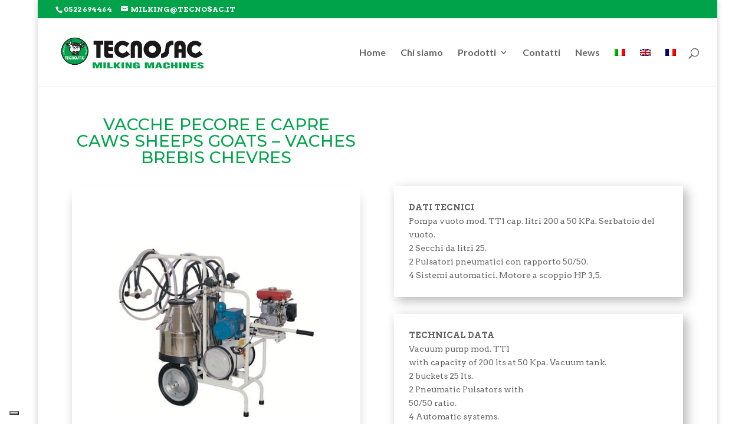

--- FILE ---
content_type: text/html; charset=UTF-8
request_url: https://tecnosac.it/project/vacche-pecore-e-capre-mod-td-ms/
body_size: 8213
content:
<!DOCTYPE html>
<!--[if IE 6]>
<html id="ie6" lang="it-IT">
<![endif]-->
<!--[if IE 7]>
<html id="ie7" lang="it-IT">
<![endif]-->
<!--[if IE 8]>
<html id="ie8" lang="it-IT">
<![endif]-->
<!--[if !(IE 6) | !(IE 7) | !(IE 8)  ]><!-->
<html lang="it-IT">
<!--<![endif]-->
<head>
	<meta charset="UTF-8" />
			
	<meta http-equiv="X-UA-Compatible" content="IE=edge">
	<link rel="pingback" href="https://tecnosac.it/xmlrpc.php" />

		<!--[if lt IE 9]>
	<script src="https://tecnosac.it/wp-content/themes/justbiuti/js/html5.js" type="text/javascript"></script>
	<![endif]-->

	<script type="text/javascript">
		document.documentElement.className = 'js';
	</script>

	<script>var et_site_url='https://tecnosac.it';var et_post_id='1719';function et_core_page_resource_fallback(a,b){"undefined"===typeof b&&(b=a.sheet.cssRules&&0===a.sheet.cssRules.length);b&&(a.onerror=null,a.onload=null,a.href?a.href=et_site_url+"/?et_core_page_resource="+a.id+et_post_id:a.src&&(a.src=et_site_url+"/?et_core_page_resource="+a.id+et_post_id))}
</script><title>VACCHE PECORE E CAPRE MOD. TD MS | TECNOSAC</title>
<meta name='robots' content='max-image-preview:large' />
<link rel="alternate" hreflang="it" href="https://tecnosac.it/project/vacche-pecore-e-capre-mod-td-ms/" />
<link rel="alternate" hreflang="en" href="https://tecnosac.it/project/caws-sheeps-goats-mod-td-ms/?lang=en" />
<link rel="alternate" hreflang="fr" href="https://tecnosac.it/project/vaches-brebis-chevres-mod-td-ms/?lang=fr" />
<link rel="alternate" hreflang="x-default" href="https://tecnosac.it/project/vacche-pecore-e-capre-mod-td-ms/" />
<link rel='dns-prefetch' href='//cdn.iubenda.com' />
<link rel='dns-prefetch' href='//s.w.org' />
<link rel="alternate" type="application/rss+xml" title="TECNOSAC &raquo; Feed" href="https://tecnosac.it/feed/" />
<script type="text/javascript">
window._wpemojiSettings = {"baseUrl":"https:\/\/s.w.org\/images\/core\/emoji\/14.0.0\/72x72\/","ext":".png","svgUrl":"https:\/\/s.w.org\/images\/core\/emoji\/14.0.0\/svg\/","svgExt":".svg","source":{"concatemoji":"https:\/\/tecnosac.it\/wp-includes\/js\/wp-emoji-release.min.js?ver=6.0.11"}};
/*! This file is auto-generated */
!function(e,a,t){var n,r,o,i=a.createElement("canvas"),p=i.getContext&&i.getContext("2d");function s(e,t){var a=String.fromCharCode,e=(p.clearRect(0,0,i.width,i.height),p.fillText(a.apply(this,e),0,0),i.toDataURL());return p.clearRect(0,0,i.width,i.height),p.fillText(a.apply(this,t),0,0),e===i.toDataURL()}function c(e){var t=a.createElement("script");t.src=e,t.defer=t.type="text/javascript",a.getElementsByTagName("head")[0].appendChild(t)}for(o=Array("flag","emoji"),t.supports={everything:!0,everythingExceptFlag:!0},r=0;r<o.length;r++)t.supports[o[r]]=function(e){if(!p||!p.fillText)return!1;switch(p.textBaseline="top",p.font="600 32px Arial",e){case"flag":return s([127987,65039,8205,9895,65039],[127987,65039,8203,9895,65039])?!1:!s([55356,56826,55356,56819],[55356,56826,8203,55356,56819])&&!s([55356,57332,56128,56423,56128,56418,56128,56421,56128,56430,56128,56423,56128,56447],[55356,57332,8203,56128,56423,8203,56128,56418,8203,56128,56421,8203,56128,56430,8203,56128,56423,8203,56128,56447]);case"emoji":return!s([129777,127995,8205,129778,127999],[129777,127995,8203,129778,127999])}return!1}(o[r]),t.supports.everything=t.supports.everything&&t.supports[o[r]],"flag"!==o[r]&&(t.supports.everythingExceptFlag=t.supports.everythingExceptFlag&&t.supports[o[r]]);t.supports.everythingExceptFlag=t.supports.everythingExceptFlag&&!t.supports.flag,t.DOMReady=!1,t.readyCallback=function(){t.DOMReady=!0},t.supports.everything||(n=function(){t.readyCallback()},a.addEventListener?(a.addEventListener("DOMContentLoaded",n,!1),e.addEventListener("load",n,!1)):(e.attachEvent("onload",n),a.attachEvent("onreadystatechange",function(){"complete"===a.readyState&&t.readyCallback()})),(e=t.source||{}).concatemoji?c(e.concatemoji):e.wpemoji&&e.twemoji&&(c(e.twemoji),c(e.wpemoji)))}(window,document,window._wpemojiSettings);
</script>
<meta content="Divi v.3.0.85" name="generator"/><style type="text/css">
img.wp-smiley,
img.emoji {
	display: inline !important;
	border: none !important;
	box-shadow: none !important;
	height: 1em !important;
	width: 1em !important;
	margin: 0 0.07em !important;
	vertical-align: -0.1em !important;
	background: none !important;
	padding: 0 !important;
}
</style>
	<link rel='stylesheet' id='wp-block-library-css'  href='https://tecnosac.it/wp-includes/css/dist/block-library/style.min.css?ver=6.0.11' type='text/css' media='all' />
<style id='global-styles-inline-css' type='text/css'>
body{--wp--preset--color--black: #000000;--wp--preset--color--cyan-bluish-gray: #abb8c3;--wp--preset--color--white: #ffffff;--wp--preset--color--pale-pink: #f78da7;--wp--preset--color--vivid-red: #cf2e2e;--wp--preset--color--luminous-vivid-orange: #ff6900;--wp--preset--color--luminous-vivid-amber: #fcb900;--wp--preset--color--light-green-cyan: #7bdcb5;--wp--preset--color--vivid-green-cyan: #00d084;--wp--preset--color--pale-cyan-blue: #8ed1fc;--wp--preset--color--vivid-cyan-blue: #0693e3;--wp--preset--color--vivid-purple: #9b51e0;--wp--preset--gradient--vivid-cyan-blue-to-vivid-purple: linear-gradient(135deg,rgba(6,147,227,1) 0%,rgb(155,81,224) 100%);--wp--preset--gradient--light-green-cyan-to-vivid-green-cyan: linear-gradient(135deg,rgb(122,220,180) 0%,rgb(0,208,130) 100%);--wp--preset--gradient--luminous-vivid-amber-to-luminous-vivid-orange: linear-gradient(135deg,rgba(252,185,0,1) 0%,rgba(255,105,0,1) 100%);--wp--preset--gradient--luminous-vivid-orange-to-vivid-red: linear-gradient(135deg,rgba(255,105,0,1) 0%,rgb(207,46,46) 100%);--wp--preset--gradient--very-light-gray-to-cyan-bluish-gray: linear-gradient(135deg,rgb(238,238,238) 0%,rgb(169,184,195) 100%);--wp--preset--gradient--cool-to-warm-spectrum: linear-gradient(135deg,rgb(74,234,220) 0%,rgb(151,120,209) 20%,rgb(207,42,186) 40%,rgb(238,44,130) 60%,rgb(251,105,98) 80%,rgb(254,248,76) 100%);--wp--preset--gradient--blush-light-purple: linear-gradient(135deg,rgb(255,206,236) 0%,rgb(152,150,240) 100%);--wp--preset--gradient--blush-bordeaux: linear-gradient(135deg,rgb(254,205,165) 0%,rgb(254,45,45) 50%,rgb(107,0,62) 100%);--wp--preset--gradient--luminous-dusk: linear-gradient(135deg,rgb(255,203,112) 0%,rgb(199,81,192) 50%,rgb(65,88,208) 100%);--wp--preset--gradient--pale-ocean: linear-gradient(135deg,rgb(255,245,203) 0%,rgb(182,227,212) 50%,rgb(51,167,181) 100%);--wp--preset--gradient--electric-grass: linear-gradient(135deg,rgb(202,248,128) 0%,rgb(113,206,126) 100%);--wp--preset--gradient--midnight: linear-gradient(135deg,rgb(2,3,129) 0%,rgb(40,116,252) 100%);--wp--preset--duotone--dark-grayscale: url('#wp-duotone-dark-grayscale');--wp--preset--duotone--grayscale: url('#wp-duotone-grayscale');--wp--preset--duotone--purple-yellow: url('#wp-duotone-purple-yellow');--wp--preset--duotone--blue-red: url('#wp-duotone-blue-red');--wp--preset--duotone--midnight: url('#wp-duotone-midnight');--wp--preset--duotone--magenta-yellow: url('#wp-duotone-magenta-yellow');--wp--preset--duotone--purple-green: url('#wp-duotone-purple-green');--wp--preset--duotone--blue-orange: url('#wp-duotone-blue-orange');--wp--preset--font-size--small: 13px;--wp--preset--font-size--medium: 20px;--wp--preset--font-size--large: 36px;--wp--preset--font-size--x-large: 42px;}.has-black-color{color: var(--wp--preset--color--black) !important;}.has-cyan-bluish-gray-color{color: var(--wp--preset--color--cyan-bluish-gray) !important;}.has-white-color{color: var(--wp--preset--color--white) !important;}.has-pale-pink-color{color: var(--wp--preset--color--pale-pink) !important;}.has-vivid-red-color{color: var(--wp--preset--color--vivid-red) !important;}.has-luminous-vivid-orange-color{color: var(--wp--preset--color--luminous-vivid-orange) !important;}.has-luminous-vivid-amber-color{color: var(--wp--preset--color--luminous-vivid-amber) !important;}.has-light-green-cyan-color{color: var(--wp--preset--color--light-green-cyan) !important;}.has-vivid-green-cyan-color{color: var(--wp--preset--color--vivid-green-cyan) !important;}.has-pale-cyan-blue-color{color: var(--wp--preset--color--pale-cyan-blue) !important;}.has-vivid-cyan-blue-color{color: var(--wp--preset--color--vivid-cyan-blue) !important;}.has-vivid-purple-color{color: var(--wp--preset--color--vivid-purple) !important;}.has-black-background-color{background-color: var(--wp--preset--color--black) !important;}.has-cyan-bluish-gray-background-color{background-color: var(--wp--preset--color--cyan-bluish-gray) !important;}.has-white-background-color{background-color: var(--wp--preset--color--white) !important;}.has-pale-pink-background-color{background-color: var(--wp--preset--color--pale-pink) !important;}.has-vivid-red-background-color{background-color: var(--wp--preset--color--vivid-red) !important;}.has-luminous-vivid-orange-background-color{background-color: var(--wp--preset--color--luminous-vivid-orange) !important;}.has-luminous-vivid-amber-background-color{background-color: var(--wp--preset--color--luminous-vivid-amber) !important;}.has-light-green-cyan-background-color{background-color: var(--wp--preset--color--light-green-cyan) !important;}.has-vivid-green-cyan-background-color{background-color: var(--wp--preset--color--vivid-green-cyan) !important;}.has-pale-cyan-blue-background-color{background-color: var(--wp--preset--color--pale-cyan-blue) !important;}.has-vivid-cyan-blue-background-color{background-color: var(--wp--preset--color--vivid-cyan-blue) !important;}.has-vivid-purple-background-color{background-color: var(--wp--preset--color--vivid-purple) !important;}.has-black-border-color{border-color: var(--wp--preset--color--black) !important;}.has-cyan-bluish-gray-border-color{border-color: var(--wp--preset--color--cyan-bluish-gray) !important;}.has-white-border-color{border-color: var(--wp--preset--color--white) !important;}.has-pale-pink-border-color{border-color: var(--wp--preset--color--pale-pink) !important;}.has-vivid-red-border-color{border-color: var(--wp--preset--color--vivid-red) !important;}.has-luminous-vivid-orange-border-color{border-color: var(--wp--preset--color--luminous-vivid-orange) !important;}.has-luminous-vivid-amber-border-color{border-color: var(--wp--preset--color--luminous-vivid-amber) !important;}.has-light-green-cyan-border-color{border-color: var(--wp--preset--color--light-green-cyan) !important;}.has-vivid-green-cyan-border-color{border-color: var(--wp--preset--color--vivid-green-cyan) !important;}.has-pale-cyan-blue-border-color{border-color: var(--wp--preset--color--pale-cyan-blue) !important;}.has-vivid-cyan-blue-border-color{border-color: var(--wp--preset--color--vivid-cyan-blue) !important;}.has-vivid-purple-border-color{border-color: var(--wp--preset--color--vivid-purple) !important;}.has-vivid-cyan-blue-to-vivid-purple-gradient-background{background: var(--wp--preset--gradient--vivid-cyan-blue-to-vivid-purple) !important;}.has-light-green-cyan-to-vivid-green-cyan-gradient-background{background: var(--wp--preset--gradient--light-green-cyan-to-vivid-green-cyan) !important;}.has-luminous-vivid-amber-to-luminous-vivid-orange-gradient-background{background: var(--wp--preset--gradient--luminous-vivid-amber-to-luminous-vivid-orange) !important;}.has-luminous-vivid-orange-to-vivid-red-gradient-background{background: var(--wp--preset--gradient--luminous-vivid-orange-to-vivid-red) !important;}.has-very-light-gray-to-cyan-bluish-gray-gradient-background{background: var(--wp--preset--gradient--very-light-gray-to-cyan-bluish-gray) !important;}.has-cool-to-warm-spectrum-gradient-background{background: var(--wp--preset--gradient--cool-to-warm-spectrum) !important;}.has-blush-light-purple-gradient-background{background: var(--wp--preset--gradient--blush-light-purple) !important;}.has-blush-bordeaux-gradient-background{background: var(--wp--preset--gradient--blush-bordeaux) !important;}.has-luminous-dusk-gradient-background{background: var(--wp--preset--gradient--luminous-dusk) !important;}.has-pale-ocean-gradient-background{background: var(--wp--preset--gradient--pale-ocean) !important;}.has-electric-grass-gradient-background{background: var(--wp--preset--gradient--electric-grass) !important;}.has-midnight-gradient-background{background: var(--wp--preset--gradient--midnight) !important;}.has-small-font-size{font-size: var(--wp--preset--font-size--small) !important;}.has-medium-font-size{font-size: var(--wp--preset--font-size--medium) !important;}.has-large-font-size{font-size: var(--wp--preset--font-size--large) !important;}.has-x-large-font-size{font-size: var(--wp--preset--font-size--x-large) !important;}
</style>
<link rel='stylesheet' id='wpml-legacy-horizontal-list-0-css'  href='https://tecnosac.it/wp-content/plugins/sitepress-multilingual-cms/templates/language-switchers/legacy-list-horizontal/style.min.css?ver=1' type='text/css' media='all' />
<link rel='stylesheet' id='wpml-menu-item-0-css'  href='https://tecnosac.it/wp-content/plugins/sitepress-multilingual-cms/templates/language-switchers/menu-item/style.min.css?ver=1' type='text/css' media='all' />
<link rel='stylesheet' id='divi-style-css'  href='https://tecnosac.it/wp-content/themes/justbiuti/style.css?ver=3.0.85' type='text/css' media='all' />
<link rel='stylesheet' id='dashicons-css'  href='https://tecnosac.it/wp-includes/css/dashicons.min.css?ver=6.0.11' type='text/css' media='all' />

<script  type="text/javascript" class=" _iub_cs_skip" type='text/javascript' id='iubenda-head-inline-scripts-0'>

var _iub = _iub || [];
_iub.csConfiguration = {"invalidateConsentWithoutLog":true,"whitelabel":false,"lang":"it","siteId":1133054,"consentOnContinuedBrowsing":false,"perPurposeConsent":true,"floatingPreferencesButtonDisplay":"bottom-left","cookiePolicyId":61641196, "banner":{ "position":"bottom","rejectButtonColor":"#ffffff","rejectButtonCaptionColor":"#010101","textColor":"white","backgroundColor":"#000001","rejectButtonDisplay":true,"acceptButtonDisplay":true,"acceptButtonColor":"#ffffff","acceptButtonCaptionColor":"#010101","customizeButtonDisplay":true,"customizeButtonColor":"#212121","customizeButtonCaptionColor":"#ffffff","listPurposes":true,"explicitWithdrawal":true,"backgroundOverlay":true }};
</script>
<script  type="text/javascript" charset="UTF-8" async="" class=" _iub_cs_skip" type='text/javascript' src='//cdn.iubenda.com/cs/iubenda_cs.js?ver=3.7.3' id='iubenda-head-scripts-0-js'></script>
<script type='text/javascript' src='https://tecnosac.it/wp-includes/js/jquery/jquery.min.js?ver=3.6.0' id='jquery-core-js'></script>
<script type='text/javascript' src='https://tecnosac.it/wp-includes/js/jquery/jquery-migrate.min.js?ver=3.3.2' id='jquery-migrate-js'></script>
<link rel="https://api.w.org/" href="https://tecnosac.it/wp-json/" /><link rel="EditURI" type="application/rsd+xml" title="RSD" href="https://tecnosac.it/xmlrpc.php?rsd" />
<link rel="wlwmanifest" type="application/wlwmanifest+xml" href="https://tecnosac.it/wp-includes/wlwmanifest.xml" /> 
<meta name="generator" content="WordPress 6.0.11" />
<link rel="canonical" href="https://tecnosac.it/project/vacche-pecore-e-capre-mod-td-ms/" />
<link rel='shortlink' href='https://tecnosac.it/?p=1719' />
<link rel="alternate" type="application/json+oembed" href="https://tecnosac.it/wp-json/oembed/1.0/embed?url=https%3A%2F%2Ftecnosac.it%2Fproject%2Fvacche-pecore-e-capre-mod-td-ms%2F" />
<link rel="alternate" type="text/xml+oembed" href="https://tecnosac.it/wp-json/oembed/1.0/embed?url=https%3A%2F%2Ftecnosac.it%2Fproject%2Fvacche-pecore-e-capre-mod-td-ms%2F&#038;format=xml" />
<meta name="generator" content="WPML ver:4.8.6 stt:1,4,27,2;" />
<meta name="viewport" content="width=device-width, initial-scale=1.0, maximum-scale=1.0, user-scalable=0" /><!-- Google Tag Manager -->
<script>(function(w,d,s,l,i){w[l]=w[l]||[];w[l].push({'gtm.start':
new Date().getTime(),event:'gtm.js'});var f=d.getElementsByTagName(s)[0],
j=d.createElement(s),dl=l!='dataLayer'?'&l='+l:'';j.async=true;j.src=
'https://www.googletagmanager.com/gtm.js?id='+i+dl;f.parentNode.insertBefore(j,f);
})(window,document,'script','dataLayer','GTM-T6TMV73');</script>
<!-- End Google Tag Manager --><link rel="stylesheet" id="et-core-unified-cached-inline-styles" href="https://tecnosac.it/wp-content/cache/et/1719/et-core-unified-17689419959272.min.css" onerror="et_core_page_resource_fallback(this, true)" onload="et_core_page_resource_fallback(this)" /></head>
<body class="project-template-default single single-project postid-1719 et_pb_button_helper_class et_fullwidth_nav et_fullwidth_secondary_nav et_fixed_nav et_boxed_layout et_show_nav et_cover_background et_secondary_nav_enabled et_pb_gutter osx et_pb_gutters3 et_primary_nav_dropdown_animation_fade et_secondary_nav_dropdown_animation_fade et_pb_footer_columns3 et_header_style_left et_pb_pagebuilder_layout et_right_sidebar et_divi_theme chrome et_minified_js et_minified_css">
	<div id="page-container">

			<div id="top-header">
			<div class="container clearfix">

			
				<div id="et-info">
									<span id="et-info-phone">0522 694464</span>
				
									<a href="mailto:MILKING@TECNOSAC.IT"><span id="et-info-email">MILKING@TECNOSAC.IT</span></a>
				
								</div> <!-- #et-info -->

			
				<div id="et-secondary-menu">
								</div> <!-- #et-secondary-menu -->

			</div> <!-- .container -->
		</div> <!-- #top-header -->
	
	
		<header id="main-header" data-height-onload="101">
			<div class="container clearfix et_menu_container">
							<div class="logo_container">
					<span class="logo_helper"></span>
					<a href="https://tecnosac.it/">
						<img src="https://tecnosac.it/wp-content/uploads/2017/10/logo-tecnosac.jpg" alt="TECNOSAC" id="logo" data-height-percentage="60" />
					</a>
				</div>
				<div id="et-top-navigation" data-height="101" data-fixed-height="40">
											<nav id="top-menu-nav">
						<ul id="top-menu" class="nav"><li id="menu-item-1859" class="menu-item menu-item-type-post_type menu-item-object-page menu-item-home menu-item-1859"><a href="https://tecnosac.it/">Home</a></li>
<li id="menu-item-1858" class="menu-item menu-item-type-post_type menu-item-object-page menu-item-1858"><a href="https://tecnosac.it/chi-siamo/">Chi siamo</a></li>
<li id="menu-item-1809" class="menu-item menu-item-type-post_type menu-item-object-page menu-item-has-children menu-item-1809"><a href="https://tecnosac.it/prodotti/">Prodotti</a>
<ul class="sub-menu">
	<li id="menu-item-2111" class="menu-item menu-item-type-taxonomy menu-item-object-project_category menu-item-2111"><a href="https://tecnosac.it/project_category/mungitrici-carrellate-elettriche-per-vacche/">Mungitrici carrellate elettriche per vacche</a></li>
	<li id="menu-item-2110" class="menu-item menu-item-type-taxonomy menu-item-object-project_category menu-item-2110"><a href="https://tecnosac.it/project_category/mungitrici-carrellate-elettriche-per-pecore/">Mungitrici carrellate elettriche per pecore</a></li>
	<li id="menu-item-2109" class="menu-item menu-item-type-taxonomy menu-item-object-project_category current-project-ancestor current-menu-parent current-project-parent menu-item-2109"><a href="https://tecnosac.it/project_category/mungitrici-carrellate-2-motori/">Mungitrici carrellate 2 motori</a></li>
	<li id="menu-item-2112" class="menu-item menu-item-type-taxonomy menu-item-object-project_category menu-item-2112"><a href="https://tecnosac.it/project_category/mungitrici-carrellate-speciali/">Mungitrici carrellate speciali</a></li>
	<li id="menu-item-2108" class="menu-item menu-item-type-taxonomy menu-item-object-project_category menu-item-2108"><a href="https://tecnosac.it/project_category/catalogo-ricambi-mungitrici-carrellate/">Catalogo ricambi mungitrici carrellate</a></li>
	<li id="menu-item-2114" class="menu-item menu-item-type-taxonomy menu-item-object-project_category menu-item-2114"><a href="https://tecnosac.it/project_category/secchi-mungitori-pompe-vuoto/">Secchi mungitori – Pompe vuoto</a></li>
	<li id="menu-item-2113" class="menu-item menu-item-type-taxonomy menu-item-object-project_category menu-item-2113"><a href="https://tecnosac.it/project_category/sale-di-mungitura/">Sale di mungitura</a></li>
	<li id="menu-item-2107" class="menu-item menu-item-type-taxonomy menu-item-object-project_category menu-item-2107"><a href="https://tecnosac.it/project_category/catalogo-impiantistica/">Catalogo Impiantistica</a></li>
</ul>
</li>
<li id="menu-item-1862" class="menu-item menu-item-type-post_type menu-item-object-page menu-item-1862"><a href="https://tecnosac.it/contatti/">Contatti</a></li>
<li id="menu-item-2218" class="menu-item menu-item-type-post_type menu-item-object-page menu-item-2218"><a href="https://tecnosac.it/news/">News</a></li>
<li id="menu-item-wpml-ls-16-it" class="menu-item wpml-ls-slot-16 wpml-ls-item wpml-ls-item-it wpml-ls-current-language wpml-ls-menu-item wpml-ls-first-item menu-item-type-wpml_ls_menu_item menu-item-object-wpml_ls_menu_item menu-item-wpml-ls-16-it"><a href="https://tecnosac.it/project/vacche-pecore-e-capre-mod-td-ms/" role="menuitem"><img
            class="wpml-ls-flag"
            src="https://tecnosac.it/wp-content/plugins/sitepress-multilingual-cms/res/flags/it.png"
            alt="Italiano"
            
            
    /></a></li>
<li id="menu-item-wpml-ls-16-en" class="menu-item wpml-ls-slot-16 wpml-ls-item wpml-ls-item-en wpml-ls-menu-item menu-item-type-wpml_ls_menu_item menu-item-object-wpml_ls_menu_item menu-item-wpml-ls-16-en"><a title="Passa a Inglese" href="https://tecnosac.it/project/caws-sheeps-goats-mod-td-ms/?lang=en" aria-label="Passa a Inglese" role="menuitem"><img
            class="wpml-ls-flag"
            src="https://tecnosac.it/wp-content/plugins/sitepress-multilingual-cms/res/flags/en.png"
            alt="Inglese"
            
            
    /></a></li>
<li id="menu-item-wpml-ls-16-fr" class="menu-item wpml-ls-slot-16 wpml-ls-item wpml-ls-item-fr wpml-ls-menu-item wpml-ls-last-item menu-item-type-wpml_ls_menu_item menu-item-object-wpml_ls_menu_item menu-item-wpml-ls-16-fr"><a title="Passa a Francese" href="https://tecnosac.it/project/vaches-brebis-chevres-mod-td-ms/?lang=fr" aria-label="Passa a Francese" role="menuitem"><img
            class="wpml-ls-flag"
            src="https://tecnosac.it/wp-content/plugins/sitepress-multilingual-cms/res/flags/fr.png"
            alt="Francese"
            
            
    /></a></li>
</ul>						</nav>
					
					
					
										<div id="et_top_search">
						<span id="et_search_icon"></span>
					</div>
					
					<div id="et_mobile_nav_menu">
				<div class="mobile_nav closed">
					<span class="select_page">Seleziona una pagina</span>
					<span class="mobile_menu_bar mobile_menu_bar_toggle"></span>
				</div>
			</div>				</div> <!-- #et-top-navigation -->
			</div> <!-- .container -->
			<div class="et_search_outer">
				<div class="container et_search_form_container">
					<form role="search" method="get" class="et-search-form" action="https://tecnosac.it/">
					<input type="search" class="et-search-field" placeholder="Cerca &hellip;" value="" name="s" title="Cerca:" />					</form>
					<span class="et_close_search_field"></span>
				</div>
			</div>
		</header> <!-- #main-header -->

		<div id="et-main-area">

<div id="main-content">


			
				<article id="post-1719" class="post-1719 project type-project status-publish has-post-thumbnail hentry project_category-mungitrici-carrellate-2-motori">

				
					<div class="entry-content">
					<div class="et_pb_section  et_pb_section_0 et_section_regular">
				
				
				
					<div class=" et_pb_row et_pb_row_0">
				<div class="et_pb_column et_pb_column_1_2  et_pb_column_0">
				
				
				<div class="et_pb_text et_pb_module et_pb_bg_layout_light et_pb_text_align_left  et_pb_text_0">
				
				
				<div class="et_pb_text_inner">
					<div class="page" title="Page 17">
<div class="layoutArea">
<div class="column">
<h1 style="text-align: center;">VACCHE PECORE E CAPRE<br />
CAWS SHEEPS GOATS &#8211; VACHES BREBIS CHEVRES</h1>
</div>
</div>
</div>
				</div>
			</div> <!-- .et_pb_text -->
			</div> <!-- .et_pb_column --><div class="et_pb_column et_pb_column_1_2  et_pb_column_1 et_pb_column_empty et-last-child">
				
				
				
			</div> <!-- .et_pb_column -->
				
				
			</div> <!-- .et_pb_row --><div class=" et_pb_row et_pb_row_1">
				<div class="et_pb_column et_pb_column_1_2  et_pb_column_2">
				
				
				<div class="et_pb_module et_pb_image et_pb_image_0 et_always_center_on_mobile">
				
				
				<span class="et_pb_image_wrap"><img src="https://tecnosac.it/wp-content/uploads/2017/10/mungitrici-carrellate-per-vacche-pecore-due-motori-td-ms.jpg" alt="" /></span>
			
			</div><div class="et_pb_text et_pb_module et_pb_bg_layout_light et_pb_text_align_left  et_pb_text_1">
				
				
				<div class="et_pb_text_inner">
					<p>TECNOSAC</p>
<p>Via Montefiorino, 2/B<br />
42015 Correggio (RE) Italy</p>
<p>Tel. +39 0522694464<br />
Fax. 0522 691 332</p>
				</div>
			</div> <!-- .et_pb_text -->
			</div> <!-- .et_pb_column --><div class="et_pb_column et_pb_column_1_2  et_pb_column_3 et-last-child">
				
				
				<div class="et_pb_text et_pb_module et_pb_bg_layout_light et_pb_text_align_left  et_pb_text_2">
				
				
				<div class="et_pb_text_inner">
					<p><strong>DATI TECNICI</strong></p>
<div class="page" title="Page 17">
<div class="layoutArea">
<div class="column">
<p>Pompa vuoto mod. TT1 cap. litri 200 a 50 KPa. Serbatoio del vuoto.<br />
2 Secchi da litri 25.</p>
</div>
</div>
<div class="layoutArea">
<div class="column">
<p>2 Pulsatori pneumatici con rapporto 50/50.<br />
4 Sistemi automatici. Motore a scoppio HP 3,5.</p>
</div>
</div>
</div>
				</div>
			</div> <!-- .et_pb_text --><div class="et_pb_text et_pb_module et_pb_bg_layout_light et_pb_text_align_left  et_pb_text_3">
				
				
				<div class="et_pb_text_inner">
					<div class="page" title="Page 5">
<div class="layoutArea">
<div class="column">
<p><strong>TECHNICAL DATA</strong></p>
<div class="page" title="Page 17">
<div class="layoutArea">
<div class="column">
<p>Vacuum pump mod. TT1<br />
with capacity of 200 lts at 50 Kpa. Vacuum tank.<br />
2 buckets 25 lts.<br />
2 Pneumatic Pulsators with<br />
50/50 ratio.<br />
4 Automatic systems.<br />
Engine motor HP 3,5.</p>
</div>
</div>
</div>
</div>
</div>
</div>
				</div>
			</div> <!-- .et_pb_text --><div class="et_pb_text et_pb_module et_pb_bg_layout_light et_pb_text_align_left  et_pb_text_4">
				
				
				<div class="et_pb_text_inner">
					<div class="page" title="Page 5">
<div class="layoutArea">
<div class="column">
<p><strong>DONNEE TECHNIQUES</strong></p>
<div class="page" title="Page 17">
<div class="layoutArea">
<div class="column">
<p>Pompe à vide mod. TT1.<br />
avec débit de 200 lts à 50 Kpa. Recevoir de vide.<br />
2 Pots 25 lts.<br />
2 Pneumatique Pulsateurs avec rapport 50/50.<br />
4 Sisteme automatique.<br />
Moteur a essance HP 3,5.</p>
</div>
</div>
</div>
</div>
</div>
</div>
				</div>
			</div> <!-- .et_pb_text -->
			</div> <!-- .et_pb_column -->
				
				
			</div> <!-- .et_pb_row -->
				
			</div> <!-- .et_pb_section -->					</div> <!-- .entry-content -->

				
				
				</article> <!-- .et_pb_post -->

						

</div> <!-- #main-content -->


			<footer id="main-footer">
				
<div class="container">
	<div id="footer-widgets" class="clearfix">
	<div class="footer-widget"><div id="text-2" class="fwidget et_pb_widget widget_text"><h4 class="title">TECNOSAC</h4>			<div class="textwidget"><p>Via Montefiorino 2B – 42015 Correggio (RE)</p>
<p>Tel. 0522694464</p>
<p>Email. milking@tecnosac.it</p>
<p>P.IVA 02138810359<br />
<a href="https://tecnosac.it/wp-content/uploads/2019/01/informativa.pdf">Privacy &amp; Cookie</a></p>
</div>
		</div> <!-- end .fwidget --></div> <!-- end .footer-widget --><div class="footer-widget"><div id="icl_lang_sel_widget-2" class="fwidget et_pb_widget widget_icl_lang_sel_widget">
<div class="wpml-ls-sidebars-sidebar-3 wpml-ls wpml-ls-legacy-list-horizontal">
	<ul role="menu"><li class="wpml-ls-slot-sidebar-3 wpml-ls-item wpml-ls-item-it wpml-ls-current-language wpml-ls-first-item wpml-ls-item-legacy-list-horizontal" role="none">
				<a href="https://tecnosac.it/project/vacche-pecore-e-capre-mod-td-ms/" class="wpml-ls-link" role="menuitem" >
                                <img
            class="wpml-ls-flag"
            src="https://tecnosac.it/wp-content/plugins/sitepress-multilingual-cms/res/flags/it.png"
            alt=""
            
            
    /><span class="wpml-ls-native" role="menuitem">Italiano</span></a>
			</li><li class="wpml-ls-slot-sidebar-3 wpml-ls-item wpml-ls-item-en wpml-ls-item-legacy-list-horizontal" role="none">
				<a href="https://tecnosac.it/project/caws-sheeps-goats-mod-td-ms/?lang=en" class="wpml-ls-link" role="menuitem"  aria-label="Passa a Inglese" title="Passa a Inglese" >
                                <img
            class="wpml-ls-flag"
            src="https://tecnosac.it/wp-content/plugins/sitepress-multilingual-cms/res/flags/en.png"
            alt=""
            
            
    /><span class="wpml-ls-display">Inglese</span></a>
			</li><li class="wpml-ls-slot-sidebar-3 wpml-ls-item wpml-ls-item-fr wpml-ls-last-item wpml-ls-item-legacy-list-horizontal" role="none">
				<a href="https://tecnosac.it/project/vaches-brebis-chevres-mod-td-ms/?lang=fr" class="wpml-ls-link" role="menuitem"  aria-label="Passa a Francese" title="Passa a Francese" >
                                <img
            class="wpml-ls-flag"
            src="https://tecnosac.it/wp-content/plugins/sitepress-multilingual-cms/res/flags/fr.png"
            alt=""
            
            
    /><span class="wpml-ls-display">Francese</span></a>
			</li></ul>
</div>
</div> <!-- end .fwidget --></div> <!-- end .footer-widget --><div class="footer-widget"><div id="custom_html-2" class="widget_text fwidget et_pb_widget widget_custom_html"><h4 class="title">Copyright &#038; privacy</h4><div class="textwidget custom-html-widget">© 2017-2018 TECNOSAC S.r.l<br>
Tutti i diritti riservati<br>
<a href="https://www.iubenda.com/privacy-policy/61641196" class="iubenda-white iubenda-embed " title="Privacy Policy">Privacy Policy</a> <script type="text/javascript">(function (w,d) {var loader = function () {var s = d.createElement("script"), tag = d.getElementsByTagName("script")[0]; s.src="https://cdn.iubenda.com/iubenda.js"; tag.parentNode.insertBefore(s,tag);}; if(w.addEventListener){w.addEventListener("load", loader, false);}else if(w.attachEvent){w.attachEvent("onload", loader);}else{w.onload = loader;}})(window, document);</script></div></div> <!-- end .fwidget --></div> <!-- end .footer-widget -->	</div> <!-- #footer-widgets -->
</div>	<!-- .container -->

		
				<div id="footer-bottom">
					<div class="container clearfix">
				<div id="footer-info"><a title="SOS Marketing, realizzazione siti web" target="_blank" href="https://www.sos-marketing.it">Realizzazione siti web</a> by SOS Marketing</div>					</div>	<!-- .container -->
				</div>
			</footer> <!-- #main-footer -->
		</div> <!-- #et-main-area -->


	</div> <!-- #page-container -->

		<script type="text/javascript">
		var et_animation_data = [];
	</script>
	<!-- Google Tag Manager (noscript) -->
<noscript><iframe src="https://www.googletagmanager.com/ns.html?id=GTM-T6TMV73"
height="0" width="0" style="display:none;visibility:hidden"></iframe></noscript>
<!-- End Google Tag Manager (noscript) --><link rel='stylesheet' id='et-builder-googlefonts-css'  href='https://fonts.googleapis.com/css?family=Montserrat:100,100italic,200,200italic,300,300italic,regular,italic,500,500italic,600,600italic,700,700italic,800,800italic,900,900italic|Arvo:regular,italic,700,700italic|Lato:100,100italic,300,300italic,regular,italic,700,700italic,900,900italic&#038;subset=latin,latin-ext' type='text/css' media='all' />
<script type='text/javascript' id='divi-custom-script-js-extra'>
/* <![CDATA[ */
var et_shortcodes_strings = {"previous":"Precedente","next":"Avanti"};
var et_pb_custom = {"ajaxurl":"https:\/\/tecnosac.it\/wp-admin\/admin-ajax.php","images_uri":"https:\/\/tecnosac.it\/wp-content\/themes\/justbiuti\/images","builder_images_uri":"https:\/\/tecnosac.it\/wp-content\/themes\/justbiuti\/includes\/builder\/images","et_frontend_nonce":"dc1be871f9","subscription_failed":"Si prega di verificare i campi di seguito per assicurarsi di aver inserito le informazioni corrette.","et_ab_log_nonce":"6d6542fc92","fill_message":"Compila i seguenti campi:","contact_error_message":"Per favore, correggi i seguenti errori:","invalid":"E-mail non valido","captcha":"Captcha","prev":"Indietro","previous":"Precedente","next":"Accanto","wrong_captcha":"Hai inserito un numero errato nei captcha.","is_builder_plugin_used":"","ignore_waypoints":"no","is_divi_theme_used":"1","widget_search_selector":".widget_search","is_ab_testing_active":"","page_id":"1719","unique_test_id":"","ab_bounce_rate":"5","is_cache_plugin_active":"no","is_shortcode_tracking":""};
var et_pb_box_shadow_elements = [];
/* ]]> */
</script>
<script type='text/javascript' src='https://tecnosac.it/wp-content/themes/justbiuti/js/custom.min.js?ver=3.0.85' id='divi-custom-script-js'></script>
</body>
</html>

--- FILE ---
content_type: application/javascript; charset=utf-8
request_url: https://cs.iubenda.com/cookie-solution/confs/js/61641196.js
body_size: -210
content:
_iub.csRC = { consApiKey: 'G93vM5C1FApQ4bQK7Qqzo1CciMVuRlpc', consentDatabasePublicKey: '0BZUAjia0fG1UyvKRdQuA4kSdaQuQqdl', showBranding: false, publicId: '869ad81a-6db6-11ee-8bfc-5ad8d8c564c0', floatingGroup: false };
_iub.csEnabled = true;
_iub.csPurposes = [7,4,3,1];
_iub.cpUpd = 1598432950;
_iub.csT = 1.0;
_iub.googleConsentModeV2 = true;
_iub.totalNumberOfProviders = 3;
